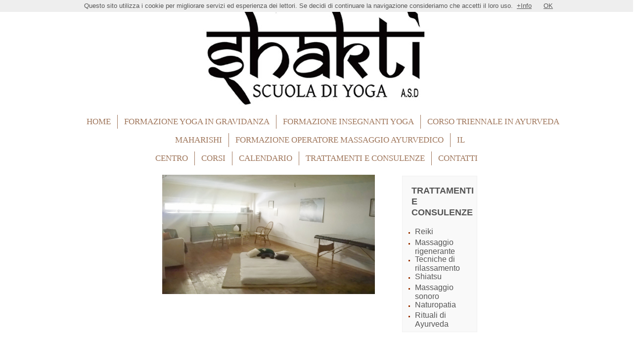

--- FILE ---
content_type: text/html; charset=UTF-8
request_url: http://www.associazioneshakti.it/home/trattamenti-e-consulenze/
body_size: 5439
content:
<!DOCTYPE html PUBLIC "-//W3C//DTD XHTML 1.0 Transitional//EN" "http://www.w3.org/TR/xhtml1/DTD/xhtml1-transitional.dtd">
<html xmlns="http://www.w3.org/1999/xhtml" lang="it-IT" prefix="og: http://ogp.me/ns# fb: http://ogp.me/ns/fb# article: http://ogp.me/ns/article#">
<head profile="http://gmpg.org/xfn/11">
	<title>TRATTAMENTI E CONSULENZE | Associazione Shakti</title>
	<meta http-equiv="content-type" content="text/html; charset=UTF-8" />	
	<link rel="stylesheet" type="text/css" href="http://www.associazioneshakti.it/home/wp-content/themes/satorii/style.css" />
	<link rel="stylesheet" type="text/css" href="http://www.associazioneshakti.it/home/wp-content/themes/satorii/css/fancy.yuic.css" />			
	<link rel="alternate" type="application/rss+xml" href="http://www.associazioneshakti.it/home/feed/" title="Associazione Shakti latest 

posts" />
	<link rel="alternate" type="application/rss+xml" href="http://www.associazioneshakti.it/home/comments/feed/" title="Associazione Shakti 

latest comments" />
	<link rel="pingback" href="http://www.associazioneshakti.it/home/xmlrpc.php" />	
	<script type="text/javascript" src="http://www.associazioneshakti.it/home/wp-content/themes/satorii/js/jquery.min.js"></script>
	<script type="text/javascript" src="http://www.associazioneshakti.it/home/wp-content/themes/satorii/js/jquery.fancybox.yuic.js"></script>
	<!--[if lt IE 7]><script src="http://www.associazioneshakti.it/home/wp-content/themes/satorii/js/jquery.pngFix.pack.js" 

type="text/javascript"></script><![endif]-->
	<script type="text/javascript" src="http://www.associazioneshakti.it/home/wp-content/themes/satorii/js/satorii.js"></script>
		
	
<!-- SEO Ultimate (http://www.seodesignsolutions.com/wordpress-seo/) -->
	<meta name="keywords" content="&nbsp;, " />
	<meta property="og:type" content="article" />
	<meta property="og:title" content="TRATTAMENTI E CONSULENZE" />
	<meta property="og:url" content="http://www.associazioneshakti.it/home/trattamenti-e-consulenze/" />
	<meta property="article:published_time" content="2011-02-20" />
	<meta property="article:modified_time" content="2017-10-25" />
	<meta property="og:site_name" content="Associazione Shakti" />
	<meta name="twitter:card" content="summary" />
<!-- /SEO Ultimate -->

<link rel='dns-prefetch' href='//s.w.org' />
<link rel="alternate" type="application/rss+xml" title="Associazione Shakti &raquo; TRATTAMENTI E CONSULENZE Feed dei commenti" href="http://www.associazioneshakti.it/home/trattamenti-e-consulenze/feed/" />
		<script type="text/javascript">
			window._wpemojiSettings = {"baseUrl":"https:\/\/s.w.org\/images\/core\/emoji\/11.2.0\/72x72\/","ext":".png","svgUrl":"https:\/\/s.w.org\/images\/core\/emoji\/11.2.0\/svg\/","svgExt":".svg","source":{"concatemoji":"http:\/\/www.associazioneshakti.it\/home\/wp-includes\/js\/wp-emoji-release.min.js?ver=5.1.19"}};
			!function(e,a,t){var n,r,o,i=a.createElement("canvas"),p=i.getContext&&i.getContext("2d");function s(e,t){var a=String.fromCharCode;p.clearRect(0,0,i.width,i.height),p.fillText(a.apply(this,e),0,0);e=i.toDataURL();return p.clearRect(0,0,i.width,i.height),p.fillText(a.apply(this,t),0,0),e===i.toDataURL()}function c(e){var t=a.createElement("script");t.src=e,t.defer=t.type="text/javascript",a.getElementsByTagName("head")[0].appendChild(t)}for(o=Array("flag","emoji"),t.supports={everything:!0,everythingExceptFlag:!0},r=0;r<o.length;r++)t.supports[o[r]]=function(e){if(!p||!p.fillText)return!1;switch(p.textBaseline="top",p.font="600 32px Arial",e){case"flag":return s([55356,56826,55356,56819],[55356,56826,8203,55356,56819])?!1:!s([55356,57332,56128,56423,56128,56418,56128,56421,56128,56430,56128,56423,56128,56447],[55356,57332,8203,56128,56423,8203,56128,56418,8203,56128,56421,8203,56128,56430,8203,56128,56423,8203,56128,56447]);case"emoji":return!s([55358,56760,9792,65039],[55358,56760,8203,9792,65039])}return!1}(o[r]),t.supports.everything=t.supports.everything&&t.supports[o[r]],"flag"!==o[r]&&(t.supports.everythingExceptFlag=t.supports.everythingExceptFlag&&t.supports[o[r]]);t.supports.everythingExceptFlag=t.supports.everythingExceptFlag&&!t.supports.flag,t.DOMReady=!1,t.readyCallback=function(){t.DOMReady=!0},t.supports.everything||(n=function(){t.readyCallback()},a.addEventListener?(a.addEventListener("DOMContentLoaded",n,!1),e.addEventListener("load",n,!1)):(e.attachEvent("onload",n),a.attachEvent("onreadystatechange",function(){"complete"===a.readyState&&t.readyCallback()})),(n=t.source||{}).concatemoji?c(n.concatemoji):n.wpemoji&&n.twemoji&&(c(n.twemoji),c(n.wpemoji)))}(window,document,window._wpemojiSettings);
		</script>
		<style type="text/css">
img.wp-smiley,
img.emoji {
	display: inline !important;
	border: none !important;
	box-shadow: none !important;
	height: 1em !important;
	width: 1em !important;
	margin: 0 .07em !important;
	vertical-align: -0.1em !important;
	background: none !important;
	padding: 0 !important;
}
</style>
	<link rel='stylesheet' id='cnss_font_awesome_css-css'  href='http://www.associazioneshakti.it/home/wp-content/plugins/easy-social-icons/css/font-awesome/css/font-awesome.min.css?ver=4.7' type='text/css' media='all' />
<link rel='stylesheet' id='cnss_css-css'  href='http://www.associazioneshakti.it/home/wp-content/plugins/easy-social-icons/css/cnss.css?ver=1.0' type='text/css' media='all' />
<link rel='stylesheet' id='gallery-bank-popup.css-css'  href='http://www.associazioneshakti.it/home/wp-content/plugins/gallery-bank/assets/admin/layout/css/gallery-bank-popup.css?ver=5.1.19' type='text/css' media='all' />
<link rel='stylesheet' id='wp-block-library-css'  href='http://www.associazioneshakti.it/home/wp-includes/css/dist/block-library/style.min.css?ver=5.1.19' type='text/css' media='all' />
<link rel='stylesheet' id='tpg_get_posts_css-css'  href='http://www.associazioneshakti.it/home/wp-content/plugins/tpg-get-posts/css/tpg-get-posts-style.css?ver=5.1.19' type='text/css' media='all' />
<script type='text/javascript' src='http://www.associazioneshakti.it/home/wp-includes/js/jquery/jquery.js?ver=1.12.4'></script>
<script type='text/javascript' src='http://www.associazioneshakti.it/home/wp-includes/js/jquery/jquery-migrate.min.js?ver=1.4.1'></script>
<script type='text/javascript' src='http://www.associazioneshakti.it/home/wp-content/plugins/easy-social-icons/js/cnss.js?ver=1.0'></script>
<link rel='https://api.w.org/' href='http://www.associazioneshakti.it/home/wp-json/' />
<link rel="EditURI" type="application/rsd+xml" title="RSD" href="http://www.associazioneshakti.it/home/xmlrpc.php?rsd" />
<link rel="wlwmanifest" type="application/wlwmanifest+xml" href="http://www.associazioneshakti.it/home/wp-includes/wlwmanifest.xml" /> 
<meta name="generator" content="WordPress 5.1.19" />
<link rel="canonical" href="http://www.associazioneshakti.it/home/trattamenti-e-consulenze/" />
<link rel='shortlink' href='http://www.associazioneshakti.it/home/?p=81' />
<link rel="alternate" type="application/json+oembed" href="http://www.associazioneshakti.it/home/wp-json/oembed/1.0/embed?url=http%3A%2F%2Fwww.associazioneshakti.it%2Fhome%2Ftrattamenti-e-consulenze%2F" />
<link rel="alternate" type="text/xml+oembed" href="http://www.associazioneshakti.it/home/wp-json/oembed/1.0/embed?url=http%3A%2F%2Fwww.associazioneshakti.it%2Fhome%2Ftrattamenti-e-consulenze%2F&#038;format=xml" />
<style type="text/css">
		ul.cnss-social-icon li.cn-fa-icon a:hover{opacity: 0.7!important;color:#ffffff!important;}
		</style>		<style type="text/css" id="wp-custom-css">
			/*
Puoi aggiungere qui il tuo codice CSS.

Per maggiori informazioni consulta la documentazione (fai clic sull'icona con il punto interrogativo qui sopra).
*/

.tpg-title-class h2{
font-weight: normal;
font-size: 113.1%;
}

.pageid-39 table#no-style {
	width: none !important;
}		</style>
			
</head>
<body class="wordpress y2025 m11 d24 h01 page pageid-81 page-author-admin page-parent page-template page-template-links-php">

<div id="wrapper" class="hfeed">

	<div id="header">
		<a href="http://www.associazioneshakti.it/home/" title="Associazione Shakti" 

rel="home"><img class="aligncenter" src="http://www.associazioneshakti.it/home/wp-

content/uploads/2011/01/logo_small.jpg"/></a></span></h1>
		</div>
	</div><!--  #header -->

	<div id="access">
		<div class="skip-link"><a href="#content" title="Skip to content">Skip to 

content</a></div>
		<div id="menu"><ul><li class="page_item page-item-100"><a href="http://www.associazioneshakti.it/home/">HOME</a></li><li class="page_item page-item-7378"><a href="http://www.associazioneshakti.it/home/formazione-yoga-gravidanza/">Formazione Yoga in Gravidanza</a></li><li class="page_item page-item-3636 page_item_has_children"><a href="http://www.associazioneshakti.it/home/corso-formazione-insegnanti-yoga/">Formazione Insegnanti Yoga</a></li><li class="page_item page-item-7671"><a href="http://www.associazioneshakti.it/home/corso-di-specializzazione-triennale-ayurveda/">Corso Triennale in Ayurveda Maharishi</a></li><li class="page_item page-item-5618"><a href="http://www.associazioneshakti.it/home/corso-formazione-massaggio-ayurvedico/">Formazione Operatore Massaggio Ayurvedico</a></li><li class="page_item page-item-2463"><a href="http://www.associazioneshakti.it/home/il-centro/">IL CENTRO</a></li><li class="page_item page-item-19 page_item_has_children"><a href="http://www.associazioneshakti.it/home/corsi/">CORSI</a></li><li class="page_item page-item-39"><a href="http://www.associazioneshakti.it/home/calendario/">CALENDARIO</a></li><li class="page_item page-item-81 page_item_has_children current_page_item"><a href="http://www.associazioneshakti.it/home/trattamenti-e-consulenze/" aria-current="page">TRATTAMENTI E CONSULENZE</a></li><li class="page_item page-item-2435"><a href="http://www.associazioneshakti.it/home/contatti/">CONTATTI</a></li></ul></div>
	</div><!-- #access -->
	<div id="container">
		<div id="content">
					<div id="post-81" class="hentry p1 page publish author-admin untagged y2011 m02 d20 h17">
				
				<div class="entry-content2">
					<p><a href="http://www.associazioneshakti.it/home/wp-content/uploads/2011/02/img9.jpg"><img class="aligncenter  wp-image-2358" src="http://www.associazioneshakti.it/home/wp-content/uploads/2011/02/img9-300x168.jpg" alt="img9" width="430" height="241" srcset="http://www.associazioneshakti.it/home/wp-content/uploads/2011/02/img9-300x168.jpg 300w, http://www.associazioneshakti.it/home/wp-content/uploads/2011/02/img9-1024x575.jpg 1024w" sizes="(max-width: 430px) 100vw, 430px" /></a></p>
<p>&nbsp;</p>
<p>&nbsp;</p>
<p>&nbsp;</p>
<p><span style="font-size: 24pt; color: #b7945c;"> </span></p>
<p style="text-align: left;"><span style="font-size: medium;">                                                  </span></p>
<p>&nbsp;</p>
<p><span style="font-size: medium;">  </span></p>
														</div>				
				<div class="page-meta"><h3 class="page-links-title">TRATTAMENTI E CONSULENZE</h3><ul><li class="page_item page-item-873"><a href="http://www.associazioneshakti.it/home/trattamenti-e-consulenze/reiki/">Reiki</a></li>
<li class="page_item page-item-6979"><a href="http://www.associazioneshakti.it/home/trattamenti-e-consulenze/massaggio-rigenerante/">Massaggio rigenerante</a></li>
<li class="page_item page-item-3131"><a href="http://www.associazioneshakti.it/home/trattamenti-e-consulenze/tecniche-di-rilassamento/">Tecniche di rilassamento</a></li>
<li class="page_item page-item-3134"><a href="http://www.associazioneshakti.it/home/trattamenti-e-consulenze/shiatsu/">Shiatsu</a></li>
<li class="page_item page-item-2553"><a href="http://www.associazioneshakti.it/home/trattamenti-e-consulenze/massaggio-con-campane-tibetane/">Massaggio sonoro</a></li>
<li class="page_item page-item-5583"><a href="http://www.associazioneshakti.it/home/trattamenti-e-consulenze/trattamenti-e-consulenze-naturopatia/">Naturopatia</a></li>
<li class="page_item page-item-83"><a href="http://www.associazioneshakti.it/home/trattamenti-e-consulenze/ayurveda-shiatzu-e-tecniche-di-rilassamento/">Rituali di Ayurveda</a></li>
</ul></div>				
			</div><!-- .post -->
		</div><!-- #content -->
	</div><!-- #container -->
	<div id="footer">
		<p><strong>Associazione Shakti</strong> Via Paolo Schiavo 5/r, Firenze (Zona Isolotto)</p>
<p><a href="mailto:info@associazioneshakti.it">info@associazioneshakti.it</a></p> <p>Tel 339.2363957</p><p>cf:94270950481</p><p>
 <a href="https://www.facebook.com/scuolashakti"><img src="http://www.associazioneshakti.it/home/wp-content/uploads/2011/01/facebook.png"/></a></p>
 <p><em><a href="http://ladesigner.net"></a></em></p>
		<div id="su-footer-links" style="text-align: center;"></div><script type='text/javascript' src='http://www.associazioneshakti.it/home/wp-includes/js/jquery/ui/core.min.js?ver=1.11.4'></script>
<script type='text/javascript' src='http://www.associazioneshakti.it/home/wp-includes/js/jquery/ui/widget.min.js?ver=1.11.4'></script>
<script type='text/javascript' src='http://www.associazioneshakti.it/home/wp-includes/js/jquery/ui/mouse.min.js?ver=1.11.4'></script>
<script type='text/javascript' src='http://www.associazioneshakti.it/home/wp-includes/js/jquery/ui/sortable.min.js?ver=1.11.4'></script>
<script type='text/javascript' src='http://www.associazioneshakti.it/home/wp-includes/js/comment-reply.min.js?ver=5.1.19'></script>
<script type='text/javascript' src='http://www.associazioneshakti.it/home/wp-includes/js/wp-embed.min.js?ver=5.1.19'></script>
	</div><!-- #footer -->
</div><!-- #wrapper .hfeed -->

<!-- Codice per accettazione cookie - Inizio -->
<script type='text/javascript'>
//<![CDATA[
(function(window) {
  if (!!window.cookieChoices) {
    return window.cookieChoices;
  }
  var document = window.document;
  var supportsTextContent = 'textContent' in document.body;
  var cookieChoices = (function() {
    var cookieName = 'displayCookieConsent';
    var cookieConsentId = 'cookieChoiceInfo';
    var dismissLinkId = 'cookieChoiceDismiss';
    function _createHeaderElement(cookieText, dismissText, linkText, linkHref) {
      var butterBarStyles = 'position:absolute;width:100%;background-color:#eee;' +
          'margin:0; left:0; top:0;padding:4px;z-index:1000;text-align:center;';
      var cookieConsentElement = document.createElement('div');
      cookieConsentElement.id = cookieConsentId;
      cookieConsentElement.style.cssText = butterBarStyles;
      cookieConsentElement.appendChild(_createConsentText(cookieText));
      if (!!linkText && !!linkHref) {
        cookieConsentElement.appendChild(_createInformationLink(linkText, linkHref));
      }
      cookieConsentElement.appendChild(_createDismissLink(dismissText));
      return cookieConsentElement;
    }
    function _createDialogElement(cookieText, dismissText, linkText, linkHref) {
      var glassStyle = 'position:absolute;width:100%;height:100%;z-index:999;' +
          'top:0;left:0;opacity:0.5;filter:alpha(opacity=50);' +
          'background-color:#ccc;';
      var dialogStyle = 'z-index:1000;position:absolute;left:50%;top:50%';
      var contentStyle = 'position:relative;left:-50%;margin-top:-25%;' +
          'background-color:#fff;padding:20px;box-shadow:4px 4px 25px #888;';
      var cookieConsentElement = document.createElement('div');
      cookieConsentElement.id = cookieConsentId;
      var glassPanel = document.createElement('div');
      glassPanel.style.cssText = glassStyle;
      var content = document.createElement('div');
      content.style.cssText = contentStyle;
      var dialog = document.createElement('div');
      dialog.style.cssText = dialogStyle;
      var dismissLink = _createDismissLink(dismissText);
      dismissLink.style.display = 'block';
      dismissLink.style.textAlign = 'right';
      dismissLink.style.marginTop = '8px';
      content.appendChild(_createConsentText(cookieText));
      if (!!linkText && !!linkHref) {
        content.appendChild(_createInformationLink(linkText, linkHref));
      }
      content.appendChild(dismissLink);
      dialog.appendChild(content);
      cookieConsentElement.appendChild(glassPanel);
      cookieConsentElement.appendChild(dialog);
      return cookieConsentElement;
    }
    function _setElementText(element, text) {
      if (supportsTextContent) {
        element.textContent = text;
      } else {
        element.innerText = text;
      }
    }
    function _createConsentText(cookieText) {
      var consentText = document.createElement('span');
      _setElementText(consentText, cookieText);
      return consentText;
    }
    function _createDismissLink(dismissText) {
      var dismissLink = document.createElement('a');
      _setElementText(dismissLink, dismissText);
      dismissLink.id = dismissLinkId;
      dismissLink.href = '#';
      dismissLink.style.marginLeft = '24px';
      return dismissLink;
    }
    function _createInformationLink(linkText, linkHref) {
      var infoLink = document.createElement('a');
      _setElementText(infoLink, linkText);
      infoLink.href = linkHref;
      infoLink.target = '_blank';
      infoLink.style.marginLeft = '8px';
      return infoLink;
    }
    function _dismissLinkClick() {
      _saveUserPreference();
      _removeCookieConsent();
      return false;
    }
    function _showCookieConsent(cookieText, dismissText, linkText, linkHref, isDialog) {
      if (_shouldDisplayConsent()) {
        _removeCookieConsent();
        var consentElement = (isDialog) ?
            _createDialogElement(cookieText, dismissText, linkText, linkHref) :
            _createHeaderElement(cookieText, dismissText, linkText, linkHref);
        var fragment = document.createDocumentFragment();
        fragment.appendChild(consentElement);
        document.body.appendChild(fragment.cloneNode(true));
        document.getElementById(dismissLinkId).onclick = _dismissLinkClick;
      }
    }
    function showCookieConsentBar(cookieText, dismissText, linkText, linkHref) {
      _showCookieConsent(cookieText, dismissText, linkText, linkHref, false);
    }
    function showCookieConsentDialog(cookieText, dismissText, linkText, linkHref) {
      _showCookieConsent(cookieText, dismissText, linkText, linkHref, true);
    }
    function _removeCookieConsent() {
      var cookieChoiceElement = document.getElementById(cookieConsentId);
      if (cookieChoiceElement != null) {
        cookieChoiceElement.parentNode.removeChild(cookieChoiceElement);
      }
    }
    function _saveUserPreference() {
// Durata del cookie di un anno
      var expiryDate = new Date();
      expiryDate.setFullYear(expiryDate.getFullYear() + 1);
      document.cookie = cookieName + '=y; expires=' + expiryDate.toGMTString();
    }
    function _shouldDisplayConsent() {
      // Per mostrare il banner solo in mancanza del cookie
      return !document.cookie.match(new RegExp(cookieName + '=([^;]+)'));
    }
    var exports = {};
    exports.showCookieConsentBar = showCookieConsentBar;
    exports.showCookieConsentDialog = showCookieConsentDialog;
    return exports;
  })();
  window.cookieChoices = cookieChoices;
  return cookieChoices;
})(this);
document.addEventListener('DOMContentLoaded', function(event) {
    cookieChoices.showCookieConsentBar('Questo sito utilizza i cookie per migliorare servizi ed esperienza dei lettori. Se decidi di continuare la navigazione consideriamo che accetti il loro uso.',
        'OK', '+Info', 'http://www.aboutcookies.org/default.aspx?page=5');
  });
//]]>
</script>
<!-- Codice per accettazione cookie - Fine --> 

</body>
</html>


--- FILE ---
content_type: text/css
request_url: http://www.associazioneshakti.it/home/wp-content/themes/satorii/style.css
body_size: 3269
content:
/*
THEME NAME: Satorii
THEME URI: http://yukei.net
DESCRIPTION: A minimalist theme with a strong focus on content
VERSION: 1.1
AUTHOR: <a href="http://www.yukei.net">Felipe Lavin</a>
AUTHOR URI: http://www.yukei.net
TAGS: one-column, white, light, microformats
*/

@import url(css/reset-fonts-grids.css);
@import url(css/base-min.css);

body{
text-align:left;
color:#555;
font-family:'Liberation Sans',FreeSans,'Helvetica Neue LT Std','Helvetica LT Std',Helvetica,Arial,Tahoma,'Lucida Grande','Lucida Sans',sans-serif;
}

a,.entry-content a em,.entry-content a strong,.entry-content em a,.entry-content strong a{color:#555; outline:none !important; decoration:none;}
a:hover{color:#9f765b; font-weight: bold;}
ul li{list-style-type:square;}
.fw{width:100% !important;float:none;}

.skip-link{
display:none;
}	

#header,#access{
width:80%;
padding:0em 10%;
}
h2.entry-title,#blog-title a,h2.page-title,h3.entry-title{
font-family: 'ITC Avant Garde Gothic Std','URW Gothic L','Century Gothic', 'Avant Garde', 'Trebuchet MS', sans-serif;
}

#blog-title{
margin-bottom:0.35em;
}
#blog-title a{
color:#000;
font-weight:normal;
text-decoration:none;
font-size:197%;
}
#blog-description{
font-size:77%;
color:#868F83;
text-transform:uppercase;
letter-spacing:0.15em;
}

#access{
text-align:center;
}
#menu ul{
overflow:hidden;
text-align:center;
}
#menu li{
display:inline;
padding:0.5em 1em;
border-left:1px solid #9f765b;
line-height:2.2;
font-family:book antiqua;
text-transform:uppercase;
font-size:13px;
}
#menu li:first-child{
border-left:none;
}
#menu li:first-letter { font-size : 140%; }
#menu li a{
color:#9f765b;
text-decoration:none;
font-size:130%;


}

#menu li a:hover {
color:#9f765b;
font-weight: bold;
}

#menu li a:active,
#menu li a:focus {
color:#9f765b;
font-weight: bold;
}


.post,#content .page{
clear:both;
margin:1em auto 3em;
overflow:hidden;
width:50em;
}

/*sticky posts*/
.sticky{
border:solid #eee;
border-width:5px 0;
padding-bottom:0.8em;
}
.sticky h2.entry-title a{
font-weight:bold;
text-transform:uppercase;
}
.sticky .entry-content{color:#333}

h2.entry-title,h3.entry-title{
margin-bottom:0.5em;
color:#000;
font-size:161%;
font-weight:normal;
}
h3.entry-title{
font-size:138.5%;
}
h2.entry-title a,h3.entry-title a{
color:#000;
text-decoration:none;
}
h2.entry-title a:hover,h3.entry-title a:hover{
border-bottom:2px solid #000;
}
h3.entry-title span{
font-size:66.7%;
}
h3.entry-title span.comments-link a{
background:url(img/mini_icons2/comment.gif) left no-repeat;
padding-left:13px;
}
h3.entry-title span.edit-link a{
background:url(img/mini_icons2/field_input.gif) left no-repeat;
padding-left:13px;
}
h2.page-title{
width:80%;
color:#333;
margin:0 auto;
font-weight:normal;
}
h2.page-title a{
color:#000;
}
body.attachment .entry-title{
margin-left:3%;
}
body.attachment #header{
padding:1em 3%;
width:94%;
}
.entry-content{
width:100%;
float:right;
line-height:1.5;
}
.entry-content2{
width:70%;
float:left;
line-height:1.5;
}
#content .page .entry-content{
float:left;
}
.entry-meta,.page-meta{
width: 24%;
float:left;
margin:0.38em 0 0;
font-size:85%;
}
h3.page-links-title{
padding-left: 1em;
font-size: 18px;
}
.page-meta{
float: right;
background:#f9f9f9;
border:1px solid #f0f0f0;
width: 150px;

}
.page-meta li{
margin:0.25em;
}
.page-meta li ul{
margin:0 0 0 1em;
}
.page-meta li{
color:#993300;
}
.page-meta li ul li{
color:#999;
}
.page-meta a{
color:#555;
text-decoration:none;
font-size: 16px;
}
.page-meta li.current_page_item a{
color:#000;
}
.entry-meta abbr{
border-bottom:none;
}
.entry-meta dt{
font-weight:bold;
color:#555;
}
.entry-meta,.entry-meta a{
color:#888;
text-decoration:none;
}
.entry-meta a:hover,.page-meta a:hover{
color:#9f765b;
text-decoration:underline;
font-weight: bold;
}
.entry-meta dd{
margin:0 0 1em;
}
.entry-meta ul{
margin:0;
}
.entry-meta li{
margin-left:1.5em;
color:#C90;
}

.tag-links,.archive .cat-links,.search .cat-links{
font-size:85%;
background:url(img/mini_icons2/tag.gif) left no-repeat;
padding-left:13px;
}
.archive .cat-links,.search .cat-links{
background-image:url(img/mini_icons2/folder.gif);
margin-bottom:0.5em;
}
.tag-links span,.archive .cat-links span,.search .cat-links span{
font-weight:bold;
color:#666;
}
.tag-links a,.archive .cat-links a,.search .cat-links a{
text-decoration:none;
border-bottom:1px solid #eee;
}
.tag-links a:hover,.archive .cat-links a:hover,.search .cat-links a:hover{
color:#000;
}

table{
font-size:93%;
font-family:book antiqua;
}
caption{
text-transform:uppercase;
text-align:left;


letter-spacing:0.10em;
font-weight:bold;
}

.entry-content li{
display:;
margin-bottom:0.5em;
padding-right:20px;
text-transform:uppercase;
}
.entry-content strong,.entry-content em{
color:#222;
}
.entry-content code{
color:#ce5c00;
}
#comments code{
color:#2e3436;
}
.entry-content kbd{
color:#8f5902;
}
.entry-content h3,.entry-content h4,.entry-content h5,.entry-content h6{
color:#222;
}
pre{
overflow: auto;
border:1px solid #f5f5f5;
background: #FDFDFD;
padding: 1.5%;
width:96%;
margin:auto;
}
.entry-content blockquote{
border-left:0.5em solid #EEEEDC;
padding-left:1em;
}

#nav-above{
display:none;
}
#nav-below, #nav-comments{

}
#nav-below div:hover, #nav-comments div:hover{
background:#ebeade;
}
#nav-below div, #nav-comments div{
padding:1% 0;
}
.nav-previous{
text-align:left;
}
.nav-next{
text-align:right;
}
.nav-previous .meta-nav{
padding-left:2em;
}
.nav-next .meta-nav{
padding-right:2em;
}
#nav-below a, #nav-comments div > a{
color:#7A7A71;
text-transform:uppercase;
text-decoration:none;
letter-spacing:0.1em;
font-size:85%;
}
#nav-below a:hover, #nav-comments div > a:hover{
color:#000;
}
#nav-images{
padding:3em 3%;
clear:both;
}

body.attachment .entry-content{
width:100%;
margin:1em auto;
float:none;
text-align:center;
}
body.attachment div.entry-meta{
clear:both;
width:94%;
padding:1em 3%;
text-align:center;
}
body.attachment div.entry-caption,body.attachment .entry-content p{
width:90%;
margin:1em 5%;
}

#sidebar-wrapper,#footer,#comments{
clear:both;
background:#fff;
border-top:2px solid #000000;
}
#sidebar-wrapper{
padding-top:2em;
border-top:2px solid #F0EED4;
font-size:93%;
line-height:1.5;
}	
.xoxo li{
list-style:none;
margin-bottom:2em;
}
.xoxo li li{
list-style-type:square;
margin-bottom:0;
}
.xoxo li ul,.xoxo li ol{
margin-top:0;
margin-bottom:0;
}

#sidebar-wrapper h3,#sidebar-wrapper h3 a{
color:#330;
text-decoration:none;
}
#sidebar-wrapper a,#comments a:hover{
color:#663300
}
#sidebar-wrapper a:hover{
color:#660;
}
#wp-calendar{
margin:0 auto;
}
.widget_tag_cloud{
text-align: justify;
}
.widget_tag_cloud a{
text-decoration:none;
vertical-align: middle;
}
.widget_tag_cloud a:hover{
text-decoration:underline;
}

#comments h3{
margin-top:0;
}
#comments{
padding:2em 0;
overflow:hidden;
}
#comments h3 span{
color:#000;
}
#comments a{
color:#8F6F3A;
}
#comments .yui-gd,#respond{
width:90%;
margin:0 auto;
}

.comments ol{
margin:0;
}
.comments ol li, .children > li.comment{
display:block;
list-style:none;
}
.comments li li, .children li li{
display:list-item;
list-style-type:square;
}
.comments ol ol, .comments ol ul, .comments ul ul{
margin:1em;
}
.comments .children{
margin:0 0 0 2em;
}
.leave-trackback{
color:#979584;
}
#comments abbr,#comments acronym{
border-bottom-color:#979584;
}
.trackback-url{
font-size:93%;
display:block;
margin:0.25em 0;
overflow:hidden;
color:#7D7C6E;
width:95% !important;
padding:1.5%;
white-space:nowrap;
background:#F5F5EC;
border:1px solid #E3E2C9;
border-radius:0.25em;
  -moz-border-radius:0.25em;
  -webkit-border-radius:0.25em;
}
#trackbacks-list .trackback-text{
font-size:85%;
margin:0.5em 1em 0;
}
#trackbacks-list li{
border-top:2px solid #E3E2C9;
padding:2em 0 1em;
}
#trackbacks-list li:first-child{
border-top:none;
padding-top:1em;
}

#comments-list h3{
margin-left:28%;
}
#comments-list .yui-u{
width:72%;
border-left:2px solid #e3e2c9;
padding:1em 0 1em 1.5%;
}
#comments-list .first{
width:24%;
border-left:none;
padding-left:0;
padding-top:1.2em;
}
.comment{
clear:both;
margin:1.5em 0;
}
.comment:first-child{
margin-top:0;
}
#comments-list .comment-author,#comments-list img.avatar{
text-align:right;
}
.comment-author a{
text-decoration:none;
font-weight:bold;
color:#636257 !important;
}
.comments .meta-sep{color:#B0AF9C}
.comments .edit-link a{color:#979584 !important;}
.comment-meta a{color:#7D7C6E !important;text-decoration:underline;cursor:pointer;}
#comments-list .comment-author span{
display:block;
}
#comments-list .comment-meta{
font-size:85%;
color:#979584;
}
.comment-text{
line-height:1.5;
}


#respond{
width:59.75%;
margin:3em 0 0 35.5%;
}
.no-replies{
margin:3em auto !important;
}
p#comment-notes{margin-bottom:2em}
#respond div.yui-gf div.first{
text-align:right;
}
#commentform input.text,#commentform textarea{
margin-bottom:1em;
background:#F5F5EC;
border:1px solid #E3E2C9;
width:95%;
padding:3px;
-moz-border-radius:0.25em;
color:#636257;
}
textarea#comment{
line-height:1.7
}
#commentform .form-label{
color:#979584;
margin-bottom:0.35em;
}
#form-textarea{
width:73%;
}
#form-textarea div{
margin-left:2.5%;
}

#submit{
background:#979584;
border:2px solid;
border-top-color:#B0AF9C;
border-left-color:#B0AF9C;
border-bottom-color:#636257;
border-right-color:#636257;
color:#fff;
padding:0.35em;
width:96.75%;
font-weight:bold;
font-size:85%;
text-transform:uppercase;
letter-spacing:0.1em;
-moz-border-radius:0.25em;
}

.comment form#commentform{
margin-top:1em;
}
#comments-list form#commentform .yui-u{
border:none 0;
}
.comment p#comment-notes{display:none}

#footer{
clear:both;
padding:2em;
color: #979584;
font-size: 85%;
text-align:center;
}
#footer p{
margin: 0.25em 0;
font-size:12px;
color: #000;
}

#footer a{
color:#636257;
text-decoration:none;
}
#footer a:hover{
text-decoration:underline;
}

/* styles for wordpress-generated classes */
.aligncenter,div.aligncenter,img[align="center"],.postimgfull{
display: block;
margin:0.2em auto;
}

.alignleft,img[align="left"]{
float: left;
margin-right:0.5em;
}

.alignright,.postimgtn,img[align="right"] {
float: right;
margin-left:0.5em;
}

.imgserie{text-align:center;}
.imgserie img{margin:0.5em}

.gallery-caption{
color:#666;
text-align: center;
margin:0;
font-size:85%;
padding:0 0.5em;
}

.wp-caption{
background:#F5F5EC;
border:1px solid #E3E2C9;
text-align:center;
font-size:85%;
padding:0.5em 0.15em 0.15em;
-moz-border-radius:5px;
-webkit-border-radius:5px;
-khtml-border-radius:5px;
border-radius:5px;
}
.wp-caption img{
margin:0;
padding:0;
border:0 none;
}

.wp-caption-text{
margin-bottom:0;
margin-top:0.15em;
color:#7D7C6E;
}
.gallery{
  clear: both;
}
.gallery-item{
width:33.2%;
float:left;
margin:1em 0;
text-align:center;
}
.gallery-item img{
border:2px solid #ddd
}

.tpg-title-class h2 {
    font-weight: normal !important;
}

--- FILE ---
content_type: text/javascript
request_url: http://www.associazioneshakti.it/home/wp-content/themes/satorii/js/jquery.fancybox.yuic.js
body_size: 9238
content:
/*
 * FancyBox - simple jQuery plugin for fancy image zooming
 * Examples and documentation at: http://fancy.klade.lv/
 * Version: 1.0.0 (29/04/2008)
 * Copyright (c) 2008 Janis Skarnelis
 * Licensed under the MIT License: http://www.opensource.org/licenses/mit-license.php
 * Requires: jQuery v1.2.1 or later
*/
(function(D){var C={},B=new Image,A=["png","jpg","jpeg","gif"],F,E=1;D.fn.fancybox=function(G){C.settings=D.extend({},D.fn.fancybox.defaults,G);D.fn.fancybox.init();return this.each(function(){var H=D(this);var I=D.metadata?D.extend({},C.settings,H.metadata()):C.settings;H.unbind("click").click(function(){D.fn.fancybox.start(this,I);return false})})};D.fn.fancybox.start=function(J,L){if(C.animating){return false}if(L.overlayShow){D("#fancy_wrap").prepend('<div id="fancy_overlay"></div>');D("#fancy_overlay").css({width:D(window).width(),height:D(document).height(),opacity:L.overlayOpacity});if(D.browser.msie){D("#fancy_wrap").prepend('<iframe id="fancy_bigIframe" scrolling="no" frameborder="0"></iframe>');D("#fancy_bigIframe").css({width:D(window).width(),height:D(document).height(),opacity:0})}D("#fancy_overlay").click(D.fn.fancybox.close)}C.itemArray=[];C.itemNum=0;if(jQuery.isFunction(L.itemLoadCallback)){L.itemLoadCallback.apply(this,[C]);var M=D(J).children("img:first").length?D(J).children("img:first"):D(J);var I={width:M.width(),height:M.height(),pos:D.fn.fancybox.getPosition(M)};for(var H=0;H<C.itemArray.length;H++){C.itemArray[H].o=D.extend({},L,C.itemArray[H].o);if(L.zoomSpeedIn>0||L.zoomSpeedOut>0){C.itemArray[H].orig=I}}}else{if(!J.rel||J.rel==""){var K={url:J.href,title:J.title,o:L};if(L.zoomSpeedIn>0||L.zoomSpeedOut>0){var M=D(J).children("img:first").length?D(J).children("img:first"):D(J);K.orig={width:M.width(),height:M.height(),pos:D.fn.fancybox.getPosition(M)}}C.itemArray.push(K)}else{var G=D("a[@rel="+J.rel+"]").get();for(var H=0;H<G.length;H++){var I=D.metadata?D.extend({},L,D(G[H]).metadata()):L;var K={url:G[H].href,title:G[H].title,o:I};if(L.zoomSpeedIn>0||L.zoomSpeedOut>0){var M=D(G[H]).children("img:first").length?D(G[H]).children("img:first"):D(J);K.orig={width:M.width(),height:M.height(),pos:D.fn.fancybox.getPosition(M)}}if(G[H].href==J.href){C.itemNum=H}C.itemArray.push(K)}}}D.fn.fancybox.changeItem(C.itemNum)};D.fn.fancybox.changeItem=function(I){D.fn.fancybox.showLoading();C.itemNum=I;D("#fancy_nav").empty();D("#fancy_outer").stop();D("#fancy_title").hide();D(document).unbind("keydown");imgRegExp=A.join("|");imgRegExp=new RegExp("."+imgRegExp+"$","i");var G=C.itemArray[I].url;if(G.match(/#/)){var H=window.location.href.split("#")[0];H=G.replace(H,"");D.fn.fancybox.showItem('<div id="fancy_div">'+D(H).html()+"</div>");D("#fancy_loading").hide()}else{if(G.match(imgRegExp)){D(B).unbind("load").bind("load",function(){D("#fancy_loading").hide();C.itemArray[I].o.frameWidth=B.width;C.itemArray[I].o.frameHeight=B.height;D.fn.fancybox.showItem('<img id="fancy_img" src="'+B.src+'" />')}).attr("src",G+"?rand="+Math.floor(Math.random()*999999999))}else{D.fn.fancybox.showItem('<iframe id="fancy_frame" onload="$.fn.fancybox.showIframe()" name="fancy_iframe'+Math.round(Math.random()*1000)+'" frameborder="0" hspace="0" src="'+G+'"></iframe>')}}};D.fn.fancybox.showIframe=function(){D("#fancy_loading").hide();D("#fancy_frame").show()};D.fn.fancybox.showItem=function(K){D.fn.fancybox.preloadNeighborImages();var H=D.fn.fancybox.getViewport();var J=D.fn.fancybox.getMaxSize(H[0]-50,H[1]-100,C.itemArray[C.itemNum].o.frameWidth,C.itemArray[C.itemNum].o.frameHeight);var G=H[2]+Math.round((H[0]-J[0])/2)-20;var I=H[3]+Math.round((H[1]-J[1])/2)-40;var L={left:G,top:I,width:J[0]+"px",height:J[1]+"px"};if(C.active){D("#fancy_content").fadeOut("normal",function(){D("#fancy_content").empty();D("#fancy_outer").animate(L,"normal",function(){D("#fancy_content").append(D(K)).fadeIn("normal");D.fn.fancybox.updateDetails()})})}else{C.active=true;D("#fancy_content").empty();if(D("#fancy_content").is(":animated")){console.info("animated!")}if(C.itemArray[C.itemNum].o.zoomSpeedIn>0){C.animating=true;L.opacity="show";D("#fancy_outer").css({top:C.itemArray[C.itemNum].orig.pos.top-18,left:C.itemArray[C.itemNum].orig.pos.left-18,height:C.itemArray[C.itemNum].orig.height,width:C.itemArray[C.itemNum].orig.width});D("#fancy_content").append(D(K)).show();D("#fancy_outer").animate(L,C.itemArray[C.itemNum].o.zoomSpeedIn,function(){C.animating=false;D.fn.fancybox.updateDetails()})}else{D("#fancy_content").append(D(K)).show();D("#fancy_outer").css(L).show();D.fn.fancybox.updateDetails()}}};D.fn.fancybox.updateDetails=function(){D("#fancy_bg,#fancy_close").show();if(C.itemArray[C.itemNum].title!==undefined&&C.itemArray[C.itemNum].title!==""){D("#fancy_title div").html(C.itemArray[C.itemNum].title);D("#fancy_title").show()}if(C.itemArray[C.itemNum].o.hideOnContentClick){D("#fancy_content").click(D.fn.fancybox.close)}else{D("#fancy_content").unbind("click")}if(C.itemNum!=0){D("#fancy_nav").append('<a id="fancy_left" href="javascript:;"></a>');D("#fancy_left").click(function(){D.fn.fancybox.changeItem(C.itemNum-1);return false})}if(C.itemNum!=(C.itemArray.length-1)){D("#fancy_nav").append('<a id="fancy_right" href="javascript:;"></a>');D("#fancy_right").click(function(){D.fn.fancybox.changeItem(C.itemNum+1);return false})}D(document).keydown(function(G){if(G.keyCode==27){D.fn.fancybox.close()}else{if(G.keyCode==37&&C.itemNum!=0){D.fn.fancybox.changeItem(C.itemNum-1)}else{if(G.keyCode==39&&C.itemNum!=(C.itemArray.length-1)){D.fn.fancybox.changeItem(C.itemNum+1)}}}})};D.fn.fancybox.preloadNeighborImages=function(){if((C.itemArray.length-1)>C.itemNum){preloadNextImage=new Image();preloadNextImage.src=C.itemArray[C.itemNum+1].url}if(C.itemNum>0){preloadPrevImage=new Image();preloadPrevImage.src=C.itemArray[C.itemNum-1].url}};D.fn.fancybox.close=function(){if(C.animating){return false}D(B).unbind("load");D(document).unbind("keydown");D("#fancy_loading,#fancy_title,#fancy_close,#fancy_bg").hide();D("#fancy_nav").empty();C.active=false;if(C.itemArray[C.itemNum].o.zoomSpeedOut>0){var G={top:C.itemArray[C.itemNum].orig.pos.top-18,left:C.itemArray[C.itemNum].orig.pos.left-18,height:C.itemArray[C.itemNum].orig.height,width:C.itemArray[C.itemNum].orig.width,opacity:"hide"};C.animating=true;D("#fancy_outer").animate(G,C.itemArray[C.itemNum].o.zoomSpeedOut,function(){D("#fancy_content").hide().empty();D("#fancy_overlay,#fancy_bigIframe").remove();C.animating=false})}else{D("#fancy_outer").hide();D("#fancy_content").hide().empty();D("#fancy_overlay,#fancy_bigIframe").fadeOut("fast").remove()}};D.fn.fancybox.showLoading=function(){clearInterval(F);var G=D.fn.fancybox.getViewport();D("#fancy_loading").css({left:((G[0]-40)/2+G[2]),top:((G[1]-40)/2+G[3])}).show();D("#fancy_loading").bind("click",D.fn.fancybox.close);F=setInterval(D.fn.fancybox.animateLoading,66)};D.fn.fancybox.animateLoading=function(G,H){if(!D("#fancy_loading").is(":visible")){clearInterval(F);return }D("#fancy_loading > div").css("top",(E*-40)+"px");E=(E+1)%12};D.fn.fancybox.init=function(){if(!D("#fancy_wrap").length){D('<div id="fancy_wrap"><div id="fancy_loading"><div></div></div><div id="fancy_outer"><div id="fancy_inner"><div id="fancy_nav"></div><div id="fancy_close"></div><div id="fancy_content"></div><div id="fancy_title"></div></div></div></div>').appendTo("body");D('<div id="fancy_bg"><div class="fancy_bg fancy_bg_n"></div><div class="fancy_bg fancy_bg_ne"></div><div class="fancy_bg fancy_bg_e"></div><div class="fancy_bg fancy_bg_se"></div><div class="fancy_bg fancy_bg_s"></div><div class="fancy_bg fancy_bg_sw"></div><div class="fancy_bg fancy_bg_w"></div><div class="fancy_bg fancy_bg_nw"></div></div>').prependTo("#fancy_inner");D('<table cellspacing="0" cellpadding="0" border="0"><tr><td id="fancy_title_left"></td><td id="fancy_title_main"><div></div></td><td id="fancy_title_right"></td></tr></table>').appendTo("#fancy_title")}if(D.browser.msie){D("#fancy_inner").prepend('<iframe id="fancy_freeIframe" scrolling="no" frameborder="0"></iframe>')}if(jQuery.fn.pngFix){D(document).pngFix()}D("#fancy_close").click(D.fn.fancybox.close)};D.fn.fancybox.getPosition=function(G){var H=G.offset();H.top+=D.fn.fancybox.num(G,"paddingTop");H.top+=D.fn.fancybox.num(G,"borderTopWidth");H.left+=D.fn.fancybox.num(G,"paddingLeft");H.left+=D.fn.fancybox.num(G,"borderLeftWidth");return H};D.fn.fancybox.num=function(G,H){return parseInt(D.curCSS(G.jquery?G[0]:G,H,true))||0};D.fn.fancybox.getPageScroll=function(){var H,G;if(self.pageYOffset){G=self.pageYOffset;H=self.pageXOffset}else{if(document.documentElement&&document.documentElement.scrollTop){G=document.documentElement.scrollTop;H=document.documentElement.scrollLeft}else{if(document.body){G=document.body.scrollTop;H=document.body.scrollLeft}}}return[H,G]};D.fn.fancybox.getViewport=function(){var G=D.fn.fancybox.getPageScroll();return[D(window).width(),D(window).height(),G[0],G[1]]};D.fn.fancybox.getMaxSize=function(K,J,H,G){var I=Math.min(Math.min(K,H)/H,Math.min(J,G)/G);return[Math.round(I*H),Math.round(I*G)]};D.fn.fancybox.defaults={hideOnContentClick:false,zoomSpeedIn:500,zoomSpeedOut:500,frameWidth:600,frameHeight:400,overlayShow:false,overlayOpacity:0.4,itemLoadCallback:null}})(jQuery);
